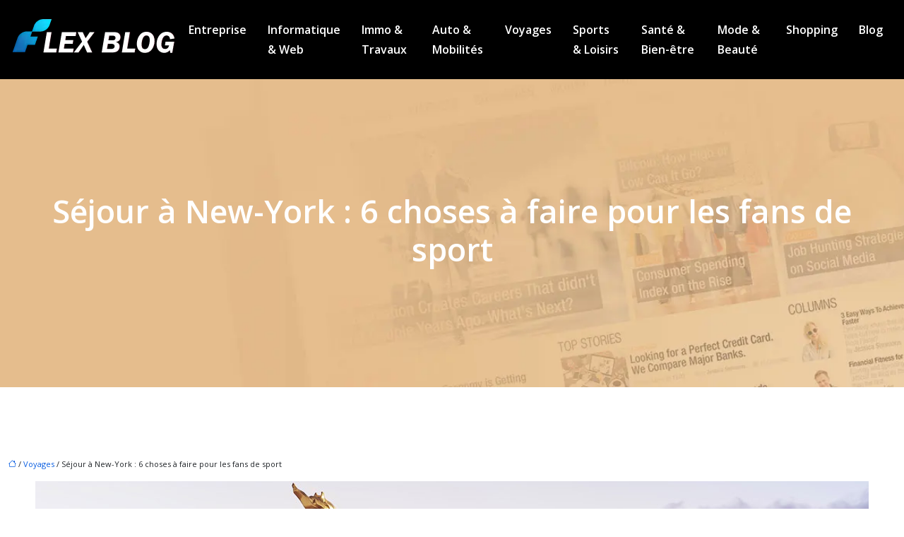

--- FILE ---
content_type: text/html; charset=UTF-8
request_url: https://www.flexblog.fr/sejour-a-new-york-6-choses-a-faire-pour-les-fans-de-sport/
body_size: 11106
content:
<!DOCTYPE html>
<html lang="fr-FR">
<head>
<meta charset="UTF-8" />
<meta name="viewport" content="width=device-width">
<link rel="shortcut icon" href="/wp-content/uploads/2024/09/favicon.webp" />
<script type="application/ld+json">
{
    "@context": "https://schema.org",
    "@graph": [
        {
            "@type": "WebSite",
            "@id": "https://www.flexblog.fr#website",
            "url": "https://www.flexblog.fr",
            "name": "flexblog",
            "inLanguage": "fr-FR",
            "publisher": {
                "@id": "https://www.flexblog.fr#organization"
            }
        },
        {
            "@type": "Organization",
            "@id": "https://www.flexblog.fr#organization",
            "name": "flexblog",
            "url": "https://www.flexblog.fr",
            "logo": {
                "@type": "ImageObject",
                "@id": "https://www.flexblog.fr#logo",
                "url": "https://www.flexblog.fr/wp-content/uploads/2024/09/logo2.webp"
            }
        },
        {
            "@type": "WebPage",
            "@id": "https://www.flexblog.fr/sejour-a-new-york-6-choses-a-faire-pour-les-fans-de-sport/#webpage",
            "url": "https://www.flexblog.fr/sejour-a-new-york-6-choses-a-faire-pour-les-fans-de-sport/",
            "name": "Guide des fans de sport pour un séjour réussi à New York",
            "isPartOf": {
                "@id": "https://www.flexblog.fr#website"
            },
            "breadcrumb": {
                "@id": "https://www.flexblog.fr/sejour-a-new-york-6-choses-a-faire-pour-les-fans-de-sport/#breadcrumb"
            },
            "inLanguage": "fr_FR",
            "primaryImageOfPage": {
                "@id": "https://www.flexblog.fr/wp-content/uploads/2023/06/120620231686588994.jpeg"
            }
        },
        {
            "@type": "Article",
            "@id": "https://www.flexblog.fr/sejour-a-new-york-6-choses-a-faire-pour-les-fans-de-sport/#article",
            "headline": "Séjour à New-York : 6 choses à faire pour les fans de sport",
            "description": "Vous avez le projet de vous envoler vers New York. Et en tant que fan de sport, vous désirez vous faire plaisir avec des activités passionnantes. Le guide.",
            "mainEntityOfPage": {
                "@id": "https://www.flexblog.fr/sejour-a-new-york-6-choses-a-faire-pour-les-fans-de-sport/#webpage"
            },
            "image": {
                "@type": "ImageObject",
                "url": "https://www.flexblog.fr/wp-content/uploads/2023/06/120620231686588994.jpeg",
                "width": 1180,
                "height": 620
            },
            "wordCount": 825,
            "isAccessibleForFree": true,
            "articleSection": [
                "Voyages"
            ],
            "datePublished": "2023-06-10T00:00:00+00:00",
            "author": {
                "@id": "https://www.flexblog.fr/author/netlinking_user#person"
            },
            "publisher": {
                "@id": "https://www.flexblog.fr#organization"
            },
            "inLanguage": "fr-FR"
        },
        {
            "@type": "BreadcrumbList",
            "@id": "https://www.flexblog.fr/sejour-a-new-york-6-choses-a-faire-pour-les-fans-de-sport/#breadcrumb",
            "itemListElement": [
                {
                    "@type": "ListItem",
                    "position": 1,
                    "name": "Accueil",
                    "item": "https://www.flexblog.fr/"
                },
                {
                    "@type": "ListItem",
                    "position": 2,
                    "name": "Voyages",
                    "item": "https://www.flexblog.fr/voyages/"
                },
                {
                    "@type": "ListItem",
                    "position": 3,
                    "name": "Séjour à New-York : 6 choses à faire pour les fans de sport",
                    "item": "https://www.flexblog.fr/sejour-a-new-york-6-choses-a-faire-pour-les-fans-de-sport/"
                }
            ]
        }
    ]
}</script>
<meta name='robots' content='max-image-preview:large' />
<title>Guide des fans de sport pour un séjour réussi à New York</title><meta name="description" content="Vous avez le projet de vous envoler vers New York. Et en tant que fan de sport, vous désirez vous faire plaisir avec des activités passionnantes. Le guide."><link rel="alternate" title="oEmbed (JSON)" type="application/json+oembed" href="https://www.flexblog.fr/wp-json/oembed/1.0/embed?url=https%3A%2F%2Fwww.flexblog.fr%2Fsejour-a-new-york-6-choses-a-faire-pour-les-fans-de-sport%2F" />
<link rel="alternate" title="oEmbed (XML)" type="text/xml+oembed" href="https://www.flexblog.fr/wp-json/oembed/1.0/embed?url=https%3A%2F%2Fwww.flexblog.fr%2Fsejour-a-new-york-6-choses-a-faire-pour-les-fans-de-sport%2F&#038;format=xml" />
<style id='wp-img-auto-sizes-contain-inline-css' type='text/css'>
img:is([sizes=auto i],[sizes^="auto," i]){contain-intrinsic-size:3000px 1500px}
/*# sourceURL=wp-img-auto-sizes-contain-inline-css */
</style>
<style id='wp-block-library-inline-css' type='text/css'>
:root{--wp-block-synced-color:#7a00df;--wp-block-synced-color--rgb:122,0,223;--wp-bound-block-color:var(--wp-block-synced-color);--wp-editor-canvas-background:#ddd;--wp-admin-theme-color:#007cba;--wp-admin-theme-color--rgb:0,124,186;--wp-admin-theme-color-darker-10:#006ba1;--wp-admin-theme-color-darker-10--rgb:0,107,160.5;--wp-admin-theme-color-darker-20:#005a87;--wp-admin-theme-color-darker-20--rgb:0,90,135;--wp-admin-border-width-focus:2px}@media (min-resolution:192dpi){:root{--wp-admin-border-width-focus:1.5px}}.wp-element-button{cursor:pointer}:root .has-very-light-gray-background-color{background-color:#eee}:root .has-very-dark-gray-background-color{background-color:#313131}:root .has-very-light-gray-color{color:#eee}:root .has-very-dark-gray-color{color:#313131}:root .has-vivid-green-cyan-to-vivid-cyan-blue-gradient-background{background:linear-gradient(135deg,#00d084,#0693e3)}:root .has-purple-crush-gradient-background{background:linear-gradient(135deg,#34e2e4,#4721fb 50%,#ab1dfe)}:root .has-hazy-dawn-gradient-background{background:linear-gradient(135deg,#faaca8,#dad0ec)}:root .has-subdued-olive-gradient-background{background:linear-gradient(135deg,#fafae1,#67a671)}:root .has-atomic-cream-gradient-background{background:linear-gradient(135deg,#fdd79a,#004a59)}:root .has-nightshade-gradient-background{background:linear-gradient(135deg,#330968,#31cdcf)}:root .has-midnight-gradient-background{background:linear-gradient(135deg,#020381,#2874fc)}:root{--wp--preset--font-size--normal:16px;--wp--preset--font-size--huge:42px}.has-regular-font-size{font-size:1em}.has-larger-font-size{font-size:2.625em}.has-normal-font-size{font-size:var(--wp--preset--font-size--normal)}.has-huge-font-size{font-size:var(--wp--preset--font-size--huge)}.has-text-align-center{text-align:center}.has-text-align-left{text-align:left}.has-text-align-right{text-align:right}.has-fit-text{white-space:nowrap!important}#end-resizable-editor-section{display:none}.aligncenter{clear:both}.items-justified-left{justify-content:flex-start}.items-justified-center{justify-content:center}.items-justified-right{justify-content:flex-end}.items-justified-space-between{justify-content:space-between}.screen-reader-text{border:0;clip-path:inset(50%);height:1px;margin:-1px;overflow:hidden;padding:0;position:absolute;width:1px;word-wrap:normal!important}.screen-reader-text:focus{background-color:#ddd;clip-path:none;color:#444;display:block;font-size:1em;height:auto;left:5px;line-height:normal;padding:15px 23px 14px;text-decoration:none;top:5px;width:auto;z-index:100000}html :where(.has-border-color){border-style:solid}html :where([style*=border-top-color]){border-top-style:solid}html :where([style*=border-right-color]){border-right-style:solid}html :where([style*=border-bottom-color]){border-bottom-style:solid}html :where([style*=border-left-color]){border-left-style:solid}html :where([style*=border-width]){border-style:solid}html :where([style*=border-top-width]){border-top-style:solid}html :where([style*=border-right-width]){border-right-style:solid}html :where([style*=border-bottom-width]){border-bottom-style:solid}html :where([style*=border-left-width]){border-left-style:solid}html :where(img[class*=wp-image-]){height:auto;max-width:100%}:where(figure){margin:0 0 1em}html :where(.is-position-sticky){--wp-admin--admin-bar--position-offset:var(--wp-admin--admin-bar--height,0px)}@media screen and (max-width:600px){html :where(.is-position-sticky){--wp-admin--admin-bar--position-offset:0px}}

/*# sourceURL=wp-block-library-inline-css */
</style><style id='global-styles-inline-css' type='text/css'>
:root{--wp--preset--aspect-ratio--square: 1;--wp--preset--aspect-ratio--4-3: 4/3;--wp--preset--aspect-ratio--3-4: 3/4;--wp--preset--aspect-ratio--3-2: 3/2;--wp--preset--aspect-ratio--2-3: 2/3;--wp--preset--aspect-ratio--16-9: 16/9;--wp--preset--aspect-ratio--9-16: 9/16;--wp--preset--color--black: #000000;--wp--preset--color--cyan-bluish-gray: #abb8c3;--wp--preset--color--white: #ffffff;--wp--preset--color--pale-pink: #f78da7;--wp--preset--color--vivid-red: #cf2e2e;--wp--preset--color--luminous-vivid-orange: #ff6900;--wp--preset--color--luminous-vivid-amber: #fcb900;--wp--preset--color--light-green-cyan: #7bdcb5;--wp--preset--color--vivid-green-cyan: #00d084;--wp--preset--color--pale-cyan-blue: #8ed1fc;--wp--preset--color--vivid-cyan-blue: #0693e3;--wp--preset--color--vivid-purple: #9b51e0;--wp--preset--color--base: #f9f9f9;--wp--preset--color--base-2: #ffffff;--wp--preset--color--contrast: #111111;--wp--preset--color--contrast-2: #636363;--wp--preset--color--contrast-3: #A4A4A4;--wp--preset--color--accent: #cfcabe;--wp--preset--color--accent-2: #c2a990;--wp--preset--color--accent-3: #d8613c;--wp--preset--color--accent-4: #b1c5a4;--wp--preset--color--accent-5: #b5bdbc;--wp--preset--gradient--vivid-cyan-blue-to-vivid-purple: linear-gradient(135deg,rgb(6,147,227) 0%,rgb(155,81,224) 100%);--wp--preset--gradient--light-green-cyan-to-vivid-green-cyan: linear-gradient(135deg,rgb(122,220,180) 0%,rgb(0,208,130) 100%);--wp--preset--gradient--luminous-vivid-amber-to-luminous-vivid-orange: linear-gradient(135deg,rgb(252,185,0) 0%,rgb(255,105,0) 100%);--wp--preset--gradient--luminous-vivid-orange-to-vivid-red: linear-gradient(135deg,rgb(255,105,0) 0%,rgb(207,46,46) 100%);--wp--preset--gradient--very-light-gray-to-cyan-bluish-gray: linear-gradient(135deg,rgb(238,238,238) 0%,rgb(169,184,195) 100%);--wp--preset--gradient--cool-to-warm-spectrum: linear-gradient(135deg,rgb(74,234,220) 0%,rgb(151,120,209) 20%,rgb(207,42,186) 40%,rgb(238,44,130) 60%,rgb(251,105,98) 80%,rgb(254,248,76) 100%);--wp--preset--gradient--blush-light-purple: linear-gradient(135deg,rgb(255,206,236) 0%,rgb(152,150,240) 100%);--wp--preset--gradient--blush-bordeaux: linear-gradient(135deg,rgb(254,205,165) 0%,rgb(254,45,45) 50%,rgb(107,0,62) 100%);--wp--preset--gradient--luminous-dusk: linear-gradient(135deg,rgb(255,203,112) 0%,rgb(199,81,192) 50%,rgb(65,88,208) 100%);--wp--preset--gradient--pale-ocean: linear-gradient(135deg,rgb(255,245,203) 0%,rgb(182,227,212) 50%,rgb(51,167,181) 100%);--wp--preset--gradient--electric-grass: linear-gradient(135deg,rgb(202,248,128) 0%,rgb(113,206,126) 100%);--wp--preset--gradient--midnight: linear-gradient(135deg,rgb(2,3,129) 0%,rgb(40,116,252) 100%);--wp--preset--gradient--gradient-1: linear-gradient(to bottom, #cfcabe 0%, #F9F9F9 100%);--wp--preset--gradient--gradient-2: linear-gradient(to bottom, #C2A990 0%, #F9F9F9 100%);--wp--preset--gradient--gradient-3: linear-gradient(to bottom, #D8613C 0%, #F9F9F9 100%);--wp--preset--gradient--gradient-4: linear-gradient(to bottom, #B1C5A4 0%, #F9F9F9 100%);--wp--preset--gradient--gradient-5: linear-gradient(to bottom, #B5BDBC 0%, #F9F9F9 100%);--wp--preset--gradient--gradient-6: linear-gradient(to bottom, #A4A4A4 0%, #F9F9F9 100%);--wp--preset--gradient--gradient-7: linear-gradient(to bottom, #cfcabe 50%, #F9F9F9 50%);--wp--preset--gradient--gradient-8: linear-gradient(to bottom, #C2A990 50%, #F9F9F9 50%);--wp--preset--gradient--gradient-9: linear-gradient(to bottom, #D8613C 50%, #F9F9F9 50%);--wp--preset--gradient--gradient-10: linear-gradient(to bottom, #B1C5A4 50%, #F9F9F9 50%);--wp--preset--gradient--gradient-11: linear-gradient(to bottom, #B5BDBC 50%, #F9F9F9 50%);--wp--preset--gradient--gradient-12: linear-gradient(to bottom, #A4A4A4 50%, #F9F9F9 50%);--wp--preset--font-size--small: 13px;--wp--preset--font-size--medium: 20px;--wp--preset--font-size--large: 36px;--wp--preset--font-size--x-large: 42px;--wp--preset--spacing--20: min(1.5rem, 2vw);--wp--preset--spacing--30: min(2.5rem, 3vw);--wp--preset--spacing--40: min(4rem, 5vw);--wp--preset--spacing--50: min(6.5rem, 8vw);--wp--preset--spacing--60: min(10.5rem, 13vw);--wp--preset--spacing--70: 3.38rem;--wp--preset--spacing--80: 5.06rem;--wp--preset--spacing--10: 1rem;--wp--preset--shadow--natural: 6px 6px 9px rgba(0, 0, 0, 0.2);--wp--preset--shadow--deep: 12px 12px 50px rgba(0, 0, 0, 0.4);--wp--preset--shadow--sharp: 6px 6px 0px rgba(0, 0, 0, 0.2);--wp--preset--shadow--outlined: 6px 6px 0px -3px rgb(255, 255, 255), 6px 6px rgb(0, 0, 0);--wp--preset--shadow--crisp: 6px 6px 0px rgb(0, 0, 0);}:root { --wp--style--global--content-size: 1320px;--wp--style--global--wide-size: 1920px; }:where(body) { margin: 0; }.wp-site-blocks { padding-top: var(--wp--style--root--padding-top); padding-bottom: var(--wp--style--root--padding-bottom); }.has-global-padding { padding-right: var(--wp--style--root--padding-right); padding-left: var(--wp--style--root--padding-left); }.has-global-padding > .alignfull { margin-right: calc(var(--wp--style--root--padding-right) * -1); margin-left: calc(var(--wp--style--root--padding-left) * -1); }.has-global-padding :where(:not(.alignfull.is-layout-flow) > .has-global-padding:not(.wp-block-block, .alignfull)) { padding-right: 0; padding-left: 0; }.has-global-padding :where(:not(.alignfull.is-layout-flow) > .has-global-padding:not(.wp-block-block, .alignfull)) > .alignfull { margin-left: 0; margin-right: 0; }.wp-site-blocks > .alignleft { float: left; margin-right: 2em; }.wp-site-blocks > .alignright { float: right; margin-left: 2em; }.wp-site-blocks > .aligncenter { justify-content: center; margin-left: auto; margin-right: auto; }:where(.wp-site-blocks) > * { margin-block-start: 1.2rem; margin-block-end: 0; }:where(.wp-site-blocks) > :first-child { margin-block-start: 0; }:where(.wp-site-blocks) > :last-child { margin-block-end: 0; }:root { --wp--style--block-gap: 1.2rem; }:root :where(.is-layout-flow) > :first-child{margin-block-start: 0;}:root :where(.is-layout-flow) > :last-child{margin-block-end: 0;}:root :where(.is-layout-flow) > *{margin-block-start: 1.2rem;margin-block-end: 0;}:root :where(.is-layout-constrained) > :first-child{margin-block-start: 0;}:root :where(.is-layout-constrained) > :last-child{margin-block-end: 0;}:root :where(.is-layout-constrained) > *{margin-block-start: 1.2rem;margin-block-end: 0;}:root :where(.is-layout-flex){gap: 1.2rem;}:root :where(.is-layout-grid){gap: 1.2rem;}.is-layout-flow > .alignleft{float: left;margin-inline-start: 0;margin-inline-end: 2em;}.is-layout-flow > .alignright{float: right;margin-inline-start: 2em;margin-inline-end: 0;}.is-layout-flow > .aligncenter{margin-left: auto !important;margin-right: auto !important;}.is-layout-constrained > .alignleft{float: left;margin-inline-start: 0;margin-inline-end: 2em;}.is-layout-constrained > .alignright{float: right;margin-inline-start: 2em;margin-inline-end: 0;}.is-layout-constrained > .aligncenter{margin-left: auto !important;margin-right: auto !important;}.is-layout-constrained > :where(:not(.alignleft):not(.alignright):not(.alignfull)){max-width: var(--wp--style--global--content-size);margin-left: auto !important;margin-right: auto !important;}.is-layout-constrained > .alignwide{max-width: var(--wp--style--global--wide-size);}body .is-layout-flex{display: flex;}.is-layout-flex{flex-wrap: wrap;align-items: center;}.is-layout-flex > :is(*, div){margin: 0;}body .is-layout-grid{display: grid;}.is-layout-grid > :is(*, div){margin: 0;}body{--wp--style--root--padding-top: 0px;--wp--style--root--padding-right: var(--wp--preset--spacing--50);--wp--style--root--padding-bottom: 0px;--wp--style--root--padding-left: var(--wp--preset--spacing--50);}a:where(:not(.wp-element-button)){text-decoration: underline;}:root :where(a:where(:not(.wp-element-button)):hover){text-decoration: none;}:root :where(.wp-element-button, .wp-block-button__link){background-color: var(--wp--preset--color--contrast);border-radius: .33rem;border-color: var(--wp--preset--color--contrast);border-width: 0;color: var(--wp--preset--color--base);font-family: inherit;font-size: var(--wp--preset--font-size--small);font-style: normal;font-weight: 500;letter-spacing: inherit;line-height: inherit;padding-top: 0.6rem;padding-right: 1rem;padding-bottom: 0.6rem;padding-left: 1rem;text-decoration: none;text-transform: inherit;}:root :where(.wp-element-button:hover, .wp-block-button__link:hover){background-color: var(--wp--preset--color--contrast-2);border-color: var(--wp--preset--color--contrast-2);color: var(--wp--preset--color--base);}:root :where(.wp-element-button:focus, .wp-block-button__link:focus){background-color: var(--wp--preset--color--contrast-2);border-color: var(--wp--preset--color--contrast-2);color: var(--wp--preset--color--base);outline-color: var(--wp--preset--color--contrast);outline-offset: 2px;outline-style: dotted;outline-width: 1px;}:root :where(.wp-element-button:active, .wp-block-button__link:active){background-color: var(--wp--preset--color--contrast);color: var(--wp--preset--color--base);}:root :where(.wp-element-caption, .wp-block-audio figcaption, .wp-block-embed figcaption, .wp-block-gallery figcaption, .wp-block-image figcaption, .wp-block-table figcaption, .wp-block-video figcaption){color: var(--wp--preset--color--contrast-2);font-family: var(--wp--preset--font-family--body);font-size: 0.8rem;}.has-black-color{color: var(--wp--preset--color--black) !important;}.has-cyan-bluish-gray-color{color: var(--wp--preset--color--cyan-bluish-gray) !important;}.has-white-color{color: var(--wp--preset--color--white) !important;}.has-pale-pink-color{color: var(--wp--preset--color--pale-pink) !important;}.has-vivid-red-color{color: var(--wp--preset--color--vivid-red) !important;}.has-luminous-vivid-orange-color{color: var(--wp--preset--color--luminous-vivid-orange) !important;}.has-luminous-vivid-amber-color{color: var(--wp--preset--color--luminous-vivid-amber) !important;}.has-light-green-cyan-color{color: var(--wp--preset--color--light-green-cyan) !important;}.has-vivid-green-cyan-color{color: var(--wp--preset--color--vivid-green-cyan) !important;}.has-pale-cyan-blue-color{color: var(--wp--preset--color--pale-cyan-blue) !important;}.has-vivid-cyan-blue-color{color: var(--wp--preset--color--vivid-cyan-blue) !important;}.has-vivid-purple-color{color: var(--wp--preset--color--vivid-purple) !important;}.has-base-color{color: var(--wp--preset--color--base) !important;}.has-base-2-color{color: var(--wp--preset--color--base-2) !important;}.has-contrast-color{color: var(--wp--preset--color--contrast) !important;}.has-contrast-2-color{color: var(--wp--preset--color--contrast-2) !important;}.has-contrast-3-color{color: var(--wp--preset--color--contrast-3) !important;}.has-accent-color{color: var(--wp--preset--color--accent) !important;}.has-accent-2-color{color: var(--wp--preset--color--accent-2) !important;}.has-accent-3-color{color: var(--wp--preset--color--accent-3) !important;}.has-accent-4-color{color: var(--wp--preset--color--accent-4) !important;}.has-accent-5-color{color: var(--wp--preset--color--accent-5) !important;}.has-black-background-color{background-color: var(--wp--preset--color--black) !important;}.has-cyan-bluish-gray-background-color{background-color: var(--wp--preset--color--cyan-bluish-gray) !important;}.has-white-background-color{background-color: var(--wp--preset--color--white) !important;}.has-pale-pink-background-color{background-color: var(--wp--preset--color--pale-pink) !important;}.has-vivid-red-background-color{background-color: var(--wp--preset--color--vivid-red) !important;}.has-luminous-vivid-orange-background-color{background-color: var(--wp--preset--color--luminous-vivid-orange) !important;}.has-luminous-vivid-amber-background-color{background-color: var(--wp--preset--color--luminous-vivid-amber) !important;}.has-light-green-cyan-background-color{background-color: var(--wp--preset--color--light-green-cyan) !important;}.has-vivid-green-cyan-background-color{background-color: var(--wp--preset--color--vivid-green-cyan) !important;}.has-pale-cyan-blue-background-color{background-color: var(--wp--preset--color--pale-cyan-blue) !important;}.has-vivid-cyan-blue-background-color{background-color: var(--wp--preset--color--vivid-cyan-blue) !important;}.has-vivid-purple-background-color{background-color: var(--wp--preset--color--vivid-purple) !important;}.has-base-background-color{background-color: var(--wp--preset--color--base) !important;}.has-base-2-background-color{background-color: var(--wp--preset--color--base-2) !important;}.has-contrast-background-color{background-color: var(--wp--preset--color--contrast) !important;}.has-contrast-2-background-color{background-color: var(--wp--preset--color--contrast-2) !important;}.has-contrast-3-background-color{background-color: var(--wp--preset--color--contrast-3) !important;}.has-accent-background-color{background-color: var(--wp--preset--color--accent) !important;}.has-accent-2-background-color{background-color: var(--wp--preset--color--accent-2) !important;}.has-accent-3-background-color{background-color: var(--wp--preset--color--accent-3) !important;}.has-accent-4-background-color{background-color: var(--wp--preset--color--accent-4) !important;}.has-accent-5-background-color{background-color: var(--wp--preset--color--accent-5) !important;}.has-black-border-color{border-color: var(--wp--preset--color--black) !important;}.has-cyan-bluish-gray-border-color{border-color: var(--wp--preset--color--cyan-bluish-gray) !important;}.has-white-border-color{border-color: var(--wp--preset--color--white) !important;}.has-pale-pink-border-color{border-color: var(--wp--preset--color--pale-pink) !important;}.has-vivid-red-border-color{border-color: var(--wp--preset--color--vivid-red) !important;}.has-luminous-vivid-orange-border-color{border-color: var(--wp--preset--color--luminous-vivid-orange) !important;}.has-luminous-vivid-amber-border-color{border-color: var(--wp--preset--color--luminous-vivid-amber) !important;}.has-light-green-cyan-border-color{border-color: var(--wp--preset--color--light-green-cyan) !important;}.has-vivid-green-cyan-border-color{border-color: var(--wp--preset--color--vivid-green-cyan) !important;}.has-pale-cyan-blue-border-color{border-color: var(--wp--preset--color--pale-cyan-blue) !important;}.has-vivid-cyan-blue-border-color{border-color: var(--wp--preset--color--vivid-cyan-blue) !important;}.has-vivid-purple-border-color{border-color: var(--wp--preset--color--vivid-purple) !important;}.has-base-border-color{border-color: var(--wp--preset--color--base) !important;}.has-base-2-border-color{border-color: var(--wp--preset--color--base-2) !important;}.has-contrast-border-color{border-color: var(--wp--preset--color--contrast) !important;}.has-contrast-2-border-color{border-color: var(--wp--preset--color--contrast-2) !important;}.has-contrast-3-border-color{border-color: var(--wp--preset--color--contrast-3) !important;}.has-accent-border-color{border-color: var(--wp--preset--color--accent) !important;}.has-accent-2-border-color{border-color: var(--wp--preset--color--accent-2) !important;}.has-accent-3-border-color{border-color: var(--wp--preset--color--accent-3) !important;}.has-accent-4-border-color{border-color: var(--wp--preset--color--accent-4) !important;}.has-accent-5-border-color{border-color: var(--wp--preset--color--accent-5) !important;}.has-vivid-cyan-blue-to-vivid-purple-gradient-background{background: var(--wp--preset--gradient--vivid-cyan-blue-to-vivid-purple) !important;}.has-light-green-cyan-to-vivid-green-cyan-gradient-background{background: var(--wp--preset--gradient--light-green-cyan-to-vivid-green-cyan) !important;}.has-luminous-vivid-amber-to-luminous-vivid-orange-gradient-background{background: var(--wp--preset--gradient--luminous-vivid-amber-to-luminous-vivid-orange) !important;}.has-luminous-vivid-orange-to-vivid-red-gradient-background{background: var(--wp--preset--gradient--luminous-vivid-orange-to-vivid-red) !important;}.has-very-light-gray-to-cyan-bluish-gray-gradient-background{background: var(--wp--preset--gradient--very-light-gray-to-cyan-bluish-gray) !important;}.has-cool-to-warm-spectrum-gradient-background{background: var(--wp--preset--gradient--cool-to-warm-spectrum) !important;}.has-blush-light-purple-gradient-background{background: var(--wp--preset--gradient--blush-light-purple) !important;}.has-blush-bordeaux-gradient-background{background: var(--wp--preset--gradient--blush-bordeaux) !important;}.has-luminous-dusk-gradient-background{background: var(--wp--preset--gradient--luminous-dusk) !important;}.has-pale-ocean-gradient-background{background: var(--wp--preset--gradient--pale-ocean) !important;}.has-electric-grass-gradient-background{background: var(--wp--preset--gradient--electric-grass) !important;}.has-midnight-gradient-background{background: var(--wp--preset--gradient--midnight) !important;}.has-gradient-1-gradient-background{background: var(--wp--preset--gradient--gradient-1) !important;}.has-gradient-2-gradient-background{background: var(--wp--preset--gradient--gradient-2) !important;}.has-gradient-3-gradient-background{background: var(--wp--preset--gradient--gradient-3) !important;}.has-gradient-4-gradient-background{background: var(--wp--preset--gradient--gradient-4) !important;}.has-gradient-5-gradient-background{background: var(--wp--preset--gradient--gradient-5) !important;}.has-gradient-6-gradient-background{background: var(--wp--preset--gradient--gradient-6) !important;}.has-gradient-7-gradient-background{background: var(--wp--preset--gradient--gradient-7) !important;}.has-gradient-8-gradient-background{background: var(--wp--preset--gradient--gradient-8) !important;}.has-gradient-9-gradient-background{background: var(--wp--preset--gradient--gradient-9) !important;}.has-gradient-10-gradient-background{background: var(--wp--preset--gradient--gradient-10) !important;}.has-gradient-11-gradient-background{background: var(--wp--preset--gradient--gradient-11) !important;}.has-gradient-12-gradient-background{background: var(--wp--preset--gradient--gradient-12) !important;}.has-small-font-size{font-size: var(--wp--preset--font-size--small) !important;}.has-medium-font-size{font-size: var(--wp--preset--font-size--medium) !important;}.has-large-font-size{font-size: var(--wp--preset--font-size--large) !important;}.has-x-large-font-size{font-size: var(--wp--preset--font-size--x-large) !important;}
/*# sourceURL=global-styles-inline-css */
</style>

<link rel='stylesheet' id='default-css' href='https://www.flexblog.fr/wp-content/themes/factory-templates-4/style.css?ver=fde740dad54007af993283e4967d4876' type='text/css' media='all' />
<link rel='stylesheet' id='bootstrap5-css' href='https://www.flexblog.fr/wp-content/themes/factory-templates-4/css/bootstrap.min.css?ver=fde740dad54007af993283e4967d4876' type='text/css' media='all' />
<link rel='stylesheet' id='bootstrap-icon-css' href='https://www.flexblog.fr/wp-content/themes/factory-templates-4/css/bootstrap-icons.css?ver=fde740dad54007af993283e4967d4876' type='text/css' media='all' />
<link rel='stylesheet' id='global-css' href='https://www.flexblog.fr/wp-content/themes/factory-templates-4/css/global.css?ver=fde740dad54007af993283e4967d4876' type='text/css' media='all' />
<link rel='stylesheet' id='light-theme-css' href='https://www.flexblog.fr/wp-content/themes/factory-templates-4/css/light.css?ver=fde740dad54007af993283e4967d4876' type='text/css' media='all' />
<script type="text/javascript" src="https://code.jquery.com/jquery-3.2.1.min.js?ver=fde740dad54007af993283e4967d4876" id="jquery3.2.1-js"></script>
<script type="text/javascript" src="https://www.flexblog.fr/wp-content/themes/factory-templates-4/js/fn.js?ver=fde740dad54007af993283e4967d4876" id="default_script-js"></script>
<link rel="https://api.w.org/" href="https://www.flexblog.fr/wp-json/" /><link rel="alternate" title="JSON" type="application/json" href="https://www.flexblog.fr/wp-json/wp/v2/posts/1322" /><link rel="EditURI" type="application/rsd+xml" title="RSD" href="https://www.flexblog.fr/xmlrpc.php?rsd" />
<link rel="canonical" href="https://www.flexblog.fr/sejour-a-new-york-6-choses-a-faire-pour-les-fans-de-sport/" />
<link rel='shortlink' href='https://www.flexblog.fr/?p=1322' />
 
<link rel="preconnect" href="https://fonts.googleapis.com">
<link rel="preconnect" href="https://fonts.gstatic.com" crossorigin>
<link href="https://fonts.googleapis.com/css2?family=Open+Sans:ital,wght@0,300..800;1,300..800&display=swap" rel="stylesheet">
<meta name="google-site-verification" content="LZchhCYQak2R5UavC4tEKKgOz8diQZZFg9Ufrcckp6I" />
<meta name="google-site-verification" content="dCpSME8O50Tx0EYdG8_9Bnfmx9i30ASYcDzEtNST-Ak" />
<meta name="google-site-verification" content="NgOA_EAX4LViMwQdKFz7cxr0zPT9owMmHDKDbB6FZPU" />
 
<style type="text/css">
.default_color_background,.menu-bars{background-color : #6ad3fd }.default_color_text,a,h1 span,h2 span,h3 span,h4 span,h5 span,h6 span{color :#6ad3fd }.navigation li a,.navigation li.disabled,.navigation li.active a,.owl-dots .owl-dot.active span,.owl-dots .owl-dot:hover span{background-color: #6ad3fd;}
.block-spc{border-color:#6ad3fd}
.page-content a{color : #085de1 }.page-content a:hover{color : #6ad3fd }.home .body-content a{color : #085de1 }.home .body-content a:hover{color : #6ad3fd }.col-menu,.main-navigation{background-color:transparent;}body:not(.home) .main-navigation{background-color:#000}.main-navigation {padding:0px;}.main-navigation.scrolled{padding:0px;}.main-navigation nav li{padding:20px 15px;}.main-navigation.scrolled{background-color:rgba(0,0,0,0.7);}.main-navigation .logo-main{height: 70px;}.main-navigation  .logo-sticky{height: 50px;}@media(min-width:990px){nav li a{padding:0px!important}}.main-navigation .sub-menu{background-color: #000;}nav li a{font-size:16px;}nav li a{line-height:28px;}nav li a{color:#fff!important;}nav li:hover > a,.current-menu-item > a{color:#6ad3fd!important;}.sub-menu a{color:#fff!important;}.main-navigation .sub-menu{padding:0px}.main-navigation ul ul li{padding:10px}.archive h1{color:#ffffff!important;}.category .subheader,.single .subheader{padding:160px 0px }.archive h1{text-align:center!important;} .archive h1{font-size:45px}  .archive h2,.cat-description h2{font-size:25px} .archive h2 a,.cat-description h2{color:#151515!important;}.archive .readmore{color:#6ad3fd;}.archive .readmore:hover{color:#181f24;}.archive .readmore{border-color:#6ad3fd;}.archive .readmore:hover{border-color:#181f24;}.archive .readmore{padding:8px 20px;}.single h1{color:#ffffff!important;}.single .the-post h2{color:#151515!important;}.single .the-post h3{color:#151515!important;}.single .the-post h4{color:#151515!important;}.single .the-post h5{color:#151515!important;}.single .the-post h6{color:#151515!important;} .single .post-content a{color:#085de1} .single .post-content a:hover{color:#6ad3fd}.single h1{text-align:center!important;}.single h1{font-size: 45px}.single h2{font-size: 25px}.single h3{font-size: 21px}.single h4{font-size: 18px}.single h5{font-size: 15px}.single h6{font-size: 15px}footer{background-position:top }  footer a{color: #6ad3fd}#back_to_top{background-color:#6ad3fd;}#back_to_top i, #back_to_top svg{color:#fff;} footer{padding:100px 0px 70px} #back_to_top {padding:3px 5px 6px;}</style>
<style>:root {
    --color-primary: #6ad3fd;
    --color-primary-light: #89ffff;
    --color-primary-dark: #4a93b1;
    --color-primary-hover: #5fbde3;
    --color-primary-muted: #a9ffff;
            --color-background: #fff;
    --color-text: #000000;
} </style>
<style id="custom-st" type="text/css">
nav li a{font-weight:600;font-family:Open Sans;}body{font-weight:400;font-family:Open Sans;line-height:1.6;}h1,h2,h3,h4,h5,h6{font-weight:600;font-family:Open Sans;}.image-hov{overflow:hidden}.image-hov img {transition:all 0.2s;}.image-hov:hover img {transform:scale(1.02);}.widget_sidebar .sidebar-widget{font-weight:600;border-bottom:0px solid;}footer .footer-widget{font-weight:600;color:#000;font-size:18px;margin-bottom:15px;}.widget_sidebar{margin-bottom:40px;}.widget_footer .footer-widget{border-bottom:0px solid;}.main-navigation .menu-item-has-children:after{right:-17px;color:#fff;}</style>
</head> 

<body class="wp-singular post-template-default single single-post postid-1322 single-format-standard wp-theme-factory-templates-4 catid-14" style="">

<div class="main-navigation  container-fluid is_sticky ">
<nav class="navbar navbar-expand-lg  container-fluid">

<a id="logo" href="https://www.flexblog.fr">
<img class="logo-main" src="/wp-content/uploads/2024/09/logo2.webp"  width="237px"   height="70px"  alt="logo">
<img class="logo-sticky" src="/wp-content/uploads/2024/09/logo2.webp" width="auto" height="50px" alt="logo"></a>

    <button class="navbar-toggler" type="button" data-bs-toggle="collapse" data-bs-target="#navbarSupportedContent" aria-controls="navbarSupportedContent" aria-expanded="false" aria-label="Toggle navigation">
      <span class="navbar-toggler-icon"><i class="bi bi-list"></i></span>
    </button>

    <div class="collapse navbar-collapse" id="navbarSupportedContent">

<ul id="main-menu" class="classic-menu navbar-nav ms-auto mb-2 mb-lg-0"><li id="menu-item-1030" class="menu-item menu-item-type-taxonomy menu-item-object-category"><a href="https://www.flexblog.fr/entreprise/">Entreprise</a></li>
<li id="menu-item-405" class="menu-item menu-item-type-taxonomy menu-item-object-category"><a href="https://www.flexblog.fr/informatique-web/">Informatique &amp; Web</a></li>
<li id="menu-item-1032" class="menu-item menu-item-type-taxonomy menu-item-object-category"><a href="https://www.flexblog.fr/immo-travaux/">Immo &amp; Travaux</a></li>
<li id="menu-item-360" class="menu-item menu-item-type-taxonomy menu-item-object-category"><a href="https://www.flexblog.fr/automobile-mobilites/">Auto &amp; Mobilités</a></li>
<li id="menu-item-453" class="menu-item menu-item-type-taxonomy menu-item-object-category current-post-ancestor current-menu-parent current-post-parent"><a href="https://www.flexblog.fr/voyages/">Voyages</a></li>
<li id="menu-item-358" class="menu-item menu-item-type-taxonomy menu-item-object-category"><a href="https://www.flexblog.fr/sports-loisirs/">Sports &amp; Loisirs</a></li>
<li id="menu-item-283" class="menu-item menu-item-type-taxonomy menu-item-object-category"><a href="https://www.flexblog.fr/sante-bien-etre/">Santé &amp; Bien-être</a></li>
<li id="menu-item-1135" class="menu-item menu-item-type-taxonomy menu-item-object-category"><a href="https://www.flexblog.fr/mode-beaute/">Mode &amp; Beauté</a></li>
<li id="menu-item-336" class="menu-item menu-item-type-taxonomy menu-item-object-category"><a href="https://www.flexblog.fr/shopping/">Shopping</a></li>
<li id="menu-item-871" class="menu-item menu-item-type-taxonomy menu-item-object-category"><a href="https://www.flexblog.fr/blog/">Blog</a></li>
</ul>
</div>
</nav>
</div><!--menu-->
<div style="background-color:flexblog" class="body-content     ">
  

<div class="container-fluid subheader" style=" background-image:url(/wp-content/uploads/2024/09/actualite-bg-1.webp);background-position:top ; background-color:transparent;">
<div id="mask" style=""></div>	
<div class="container-xxl"><h1 class="title">Séjour à New-York : 6 choses à faire pour les fans de sport</h1></div></div>	



<div class="post-content container-xxl"> 


<div class="row">
<div class="  col-xxl-9  col-md-12">	



<div class="all-post-content">
<article>
<div style="font-size: 11px" class="breadcrumb"><a href="/"><i class="bi bi-house"></i></a>&nbsp;/&nbsp;<a href="https://www.flexblog.fr/voyages/">Voyages</a>&nbsp;/&nbsp;Séjour à New-York : 6 choses à faire pour les fans de sport</div>
 <div class="text-center mb-4"><img class="img-fluid" alt="Séjour à New-York" src="https://www.flexblog.fr/wp-content/uploads/2023/06/120620231686588994.jpeg" /></div><div class="the-post">





<div style="text-align:justify">
<p>Vous êtes fan de sport et vous prévoyez de vous offrir un séjour à New York ? Cette destination propose toute une variété d’activités pour les amateurs de sports. La ville qui ne dort jamais peut satisfaire tout le monde, qu’il soit fan de basketball, de baseball, de football américain ou encore de hockey sur glace. Voici notamment six choses passionnantes à faire à New York durant votre séjour. </p>
<p></p><h2>Assister à un match de NBA à New York</h2>
<p>Les passionnés de basketball pourront profiter d’une expérience inoubliable en assistant à un match NBA à New-York lors de leur séjour. En effet, cette ville américaine abrite de grandes équipes comme les Knicks de New York ou les Nets de Brooklyn. Vous pouvez les voir à l’œuvre dans l’une des arènes emblématiques et de renommée mondiale de la ville. L’intensité du jeu sur le terrain et l’atmosphère électrique qui règne dans les gradins vous captivera. Toutefois, si vous voulez vivre cette expérience unique, il est indispensable d’acheter vos billets au plus tôt. Vous serez ainsi assuré d’avoir une place et ressentir la passion et l’énergie du basket professionnel à New York. Pour en savoir plus, visitez cette <a href="https://www.viree-malin.fr/voir-match-nba-new-york/">page</a>.</p>
<h2>Explorer les stades emblématiques de la ville</h2>
<p>New York regorge de stades emblématiques qui ont marqué l’histoire du sport américain. Si vous êtes passionné de baseball, ne manquez pas une visite du légendaire Yankee Stadium, domicile des Yankees de New York. Il s’agit d’une équipe de renom de la Major League Baseball. Pour les fans de sports de contact comme le football américain, un passage au MetLife Stadium leur permettra d’assister à un match des Giants de New York ou des Jets. Lors de votre séjour, vous aurez aussi l’occasion de soutenir les Rangers de New York, l’équipe de hockey sur glace dans le Madison Square Garden. Explorer ces stades emblématiques vous plongera dans la riche histoire sportive de la ville et vous permettra de ressentir l’excitation qui y règne lors des événements sportifs.</p>
<h2>Participer à une visite sportive</h2>
<p>Après avoir assisté à un <strong>match NBA à New-York, </strong>vous pouvez aussi prévoir une visite guidée sportive. Cette activité vous permet d’approfondir votre connaissance de l’histoire sportive de la ville. Ce type de visite peut constituer une option incontournable si vous voulez découvrir les sites et les lieux emblématiques liés au sport. Vous aurez l’occasion de<a href="https://www.flexblog.fr/visiter-new-york-les-incontournables/"> visiter New-York</a> sous un autre angle grâce à la découverte des endroits tels que le Madison Square Garden, le Yankee Stadium, le Barclays Center et d’autres lieux historiques imprégnés de l’esprit sportif new-yorkais. Profitez des connaissances des guides expérimentés qui pourront vous partager des anecdotes fascinantes sur les nombreux sites sportifs de la ville. Ils vous raconteront des histoires fascinantes sur les joueurs légendaires et les moments mémorables qui ont façonné le paysage sportif de New York. Vous aurez ainsi l’occasion de vous plonger dans l’histoire captivante et surtout riche de la ville. Vous pouvez aussi apprendre davantage sur l’importance du sport dans la culture américaine.</p>
<h2>Pratiquer votre sport préféré à New York</h2>
<p>Cette belle destination offre à ses visiteurs de nombreuses possibilités de participer à des activités sportives. Votre séjour à New York peut constituer une occasion pour pratiquer votre sport préféré. Vous aurez l’occasion de jouer au basketball dans l’un des nombreux terrains de streetball, faire du foot dans l’un des parcs publics de la ville ou encore jouer au tennis sur les courts extérieurs. Pour trouver les installations sportives locales, vous pouvez faire des recherches sur Internet ou vous renseigner auprès des associations sportives de votre quartier. Pour d’autres idées d’activités, rendez-vous sur <a href="https://www.viree-malin.fr/">viree-malin.fr</a>. </p>
<h2>Vivre les ambiances sportives dans les bars et les pubs</h2>
<p>Il existe de nombreux établissements qui diffusent les événements sportifs en direct dans la ville. Les bars et les pubs vous offriront l’occasion de vivre l’ambiance sportive New Yorkaise. Vous pouvez y rejoindre d’autres passionnés de sports pour soutenir votre équipe préférée, que vous aimiez le football, le basketball, le baseball ou tout autre sport. Ces endroits offrent une atmosphère animée, des écrans géants et des spécialités culinaires locales. Les bars et les pubs sont l’endroit idéal pour ressentir l’excitation des matchs tout en profitant de l’hospitalité new-yorkaise. Enfin, vous trouverez également des universités prestigieuses avec des programmes sportifs de haut niveau à New York. Assistez à des matchs interuniversitaires de football, de basket-ball ou de hockey et vivez l’excitation d’autres compétitions. Que ce soit à l’Université de Columbia, à l’Université de New York ou dans d’autres établissements, les sports universitaires offrent une atmosphère unique. Vous pouvez sentir la passion et la fierté des étudiants qui se mêlent à leur réussite et à l’excitation de la compétition.</p>
<p></p>
<hr>
</div>




</div>
</article>




<div class="row nav-post-cat"><div class="col-6"><a href="https://www.flexblog.fr/combien-de-temps-faut-il-pour-visiter-madere/"><i class="bi bi-arrow-left"></i>Combien de temps faut-il pour visiter Madère ?</a></div><div class="col-6"><a href="https://www.flexblog.fr/que-faire-a-zanzibar-en-une-semaine/"><i class="bi bi-arrow-left"></i>Que faire à Zanzibar en une semaine ?</a></div></div>

</div>

</div>	


<div class="col-xxl-3 col-md-12">
<div class="sidebar">
<div class="widget-area">





<div class='widget_sidebar'><div class='sidebar-widget'></div><div class='textwidget sidebar-ma'><div class="row mb-2"><div class="col-12"><a href="https://www.flexblog.fr/retard-de-cse-quels-risques-financiers-et-sociaux-pour-lentreprise/">Retard de CSE : quels risques financiers et sociaux pour l&rsquo;entreprise ?</a></div></div><div class="row mb-2"><div class="col-12"><a href="https://www.flexblog.fr/comment-la-flexibilite-et-l-ergonomie-des-postes-de-travail-industriels-favorisent-elles-la-transmission-intergenerationnelle-des-savoir-faire/">Comment la flexibilité et l&rsquo;ergonomie des postes de travail industriels favorisent-elles la transmission intergénérationnelle des savoir-faire ?</a></div></div><div class="row mb-2"><div class="col-12"><a href="https://www.flexblog.fr/toner-qui-tache-ou-fuit-que-faire-et-quand-le-remplacer/">Toner qui tache ou fuit : que faire et quand le remplacer ?</a></div></div><div class="row mb-2"><div class="col-12"><a href="https://www.flexblog.fr/comment-modifier-son-decouvert-autorise-sur-son-application-bancaire/">Comment modifier son découvert autorisé sur son application bancaire ?</a></div></div><div class="row mb-2"><div class="col-12"><a href="https://www.flexblog.fr/plomberie-comment-recuperer-un-bloc-wc-tombe-dans-les-wc/">Plomberie : comment récupérer un bloc WC tombé dans les WC ?</a></div></div></div></div></div><div class='widget_sidebar'><div class='sidebar-widget'>Articles similaires</div><div class='textwidget sidebar-ma'><div class="row mb-2"><div class="col-12"><a href="https://www.flexblog.fr/quelles-sont-les-iles-paradisiaques-a-visiter-en-thailande/">Quelles sont les îles paradisiaques à visiter en Thaïlande ?</a></div></div><div class="row mb-2"><div class="col-12"><a href="https://www.flexblog.fr/que-visiter-au-japon-en-15-jours/">Que visiter au Japon en 15 jours ?</a></div></div><div class="row mb-2"><div class="col-12"><a href="https://www.flexblog.fr/que-visiter-a-berlin-en-4-jours/">Que visiter à Berlin en 4 jours ?</a></div></div><div class="row mb-2"><div class="col-12"><a href="https://www.flexblog.fr/a-quelle-periode-peut-on-voir-des-aurores-boreales-en-suede/">A quelle période peut-on voir des aurores boréales en Suède ?</a></div></div></div></div>
<style>
	.nav-post-cat .col-6 i{
		display: inline-block;
		position: absolute;
	}
	.nav-post-cat .col-6 a{
		position: relative;
	}
	.nav-post-cat .col-6:nth-child(1) a{
		padding-left: 18px;
		float: left;
	}
	.nav-post-cat .col-6:nth-child(1) i{
		left: 0;
	}
	.nav-post-cat .col-6:nth-child(2) a{
		padding-right: 18px;
		float: right;
	}
	.nav-post-cat .col-6:nth-child(2) i{
		transform: rotate(180deg);
		right: 0;
	}
	.nav-post-cat .col-6:nth-child(2){
		text-align: right;
	}
</style>



</div>
</div>
</div> </div>








</div>

</div><!--body-content-->

<footer class="container-fluid" style="background-color:#F0EBE7; ">
<div class="container-xxl">	
<div class="widgets">
<div class="row">
<div class="col-xxl-4 col-md-12">
<div class="widget_footer"><img width="237" height="70" src="https://www.flexblog.fr/wp-content/uploads/2024/09/logo22.webp" class="image wp-image-25213  attachment-full size-full" alt="" style="max-width: 100%; height: auto;" decoding="async" loading="lazy" /></div></div>
<div class="col-xxl-4 col-md-12">
<div class="widget_footer"><div class="footer-widget">L&rsquo;actualité sur Internet</div>			<div class="textwidget"><p style="text-align: justify;">Toutes les dernières nouvelles de dernière heure sur Internet. Parcourez la collection complète d&rsquo;articles et de commentaires sur ce site et ne manquez aucune nouvelle en ligne !</p>
</div>
		</div></div>
<div class="col-xxl-4 col-md-12">
<div class="widget_footer"><div class="footer-widget">Actualité sportive</div>			<div class="textwidget"><p style="text-align: justify;">Retrouvez l&rsquo;actualité sportive avec des infos détaillées sur vos sports favoris (football, tennis, rugby, basket&#8230;) et suivez les résultats et classements de vos équipes favorites !</p>
</div>
		</div></div>
</div>
</div></div>
</footer>

<div class="to-top square" id="inactive"><a id='back_to_top'><svg xmlns="http://www.w3.org/2000/svg" width="16" height="16" fill="currentColor" class="bi bi-arrow-up-short" viewBox="0 0 16 16">
  <path fill-rule="evenodd" d="M8 12a.5.5 0 0 0 .5-.5V5.707l2.146 2.147a.5.5 0 0 0 .708-.708l-3-3a.5.5 0 0 0-.708 0l-3 3a.5.5 0 1 0 .708.708L7.5 5.707V11.5a.5.5 0 0 0 .5.5z"/>
</svg></a></div>
<script type="text/javascript">
	let calcScrollValue = () => {
	let scrollProgress = document.getElementById("progress");
	let progressValue = document.getElementById("back_to_top");
	let pos = document.documentElement.scrollTop;
	let calcHeight = document.documentElement.scrollHeight - document.documentElement.clientHeight;
	let scrollValue = Math.round((pos * 100) / calcHeight);
	if (pos > 500) {
	progressValue.style.display = "grid";
	} else {
	progressValue.style.display = "none";
	}
	scrollProgress.addEventListener("click", () => {
	document.documentElement.scrollTop = 0;
	});
	scrollProgress.style.background = `conic-gradient( ${scrollValue}%, #fff ${scrollValue}%)`;
	};
	window.onscroll = calcScrollValue;
	window.onload = calcScrollValue;
</script>






<script type="speculationrules">
{"prefetch":[{"source":"document","where":{"and":[{"href_matches":"/*"},{"not":{"href_matches":["/wp-*.php","/wp-admin/*","/wp-content/uploads/*","/wp-content/*","/wp-content/plugins/*","/wp-content/themes/factory-templates-4/*","/*\\?(.+)"]}},{"not":{"selector_matches":"a[rel~=\"nofollow\"]"}},{"not":{"selector_matches":".no-prefetch, .no-prefetch a"}}]},"eagerness":"conservative"}]}
</script>
<p class="text-center" style="margin-bottom: 0px"><a href="/plan-du-site/">Plan du site</a></p><script type="text/javascript" src="https://www.flexblog.fr/wp-content/themes/factory-templates-4/js/bootstrap.bundle.min.js" id="bootstrap5-js"></script>

<script type="text/javascript">
$(document).ready(function() {
$( ".the-post img" ).on( "click", function() {
var url_img = $(this).attr('src');
$('.img-fullscreen').html("<div><img src='"+url_img+"'></div>");
$('.img-fullscreen').fadeIn();
});
$('.img-fullscreen').on( "click", function() {
$(this).empty();
$('.img-fullscreen').hide();
});
//$('.block2.st3:first-child').removeClass("col-2");
//$('.block2.st3:first-child').addClass("col-6 fheight");
});
</script>










<div class="img-fullscreen"></div>

</body>
</html>